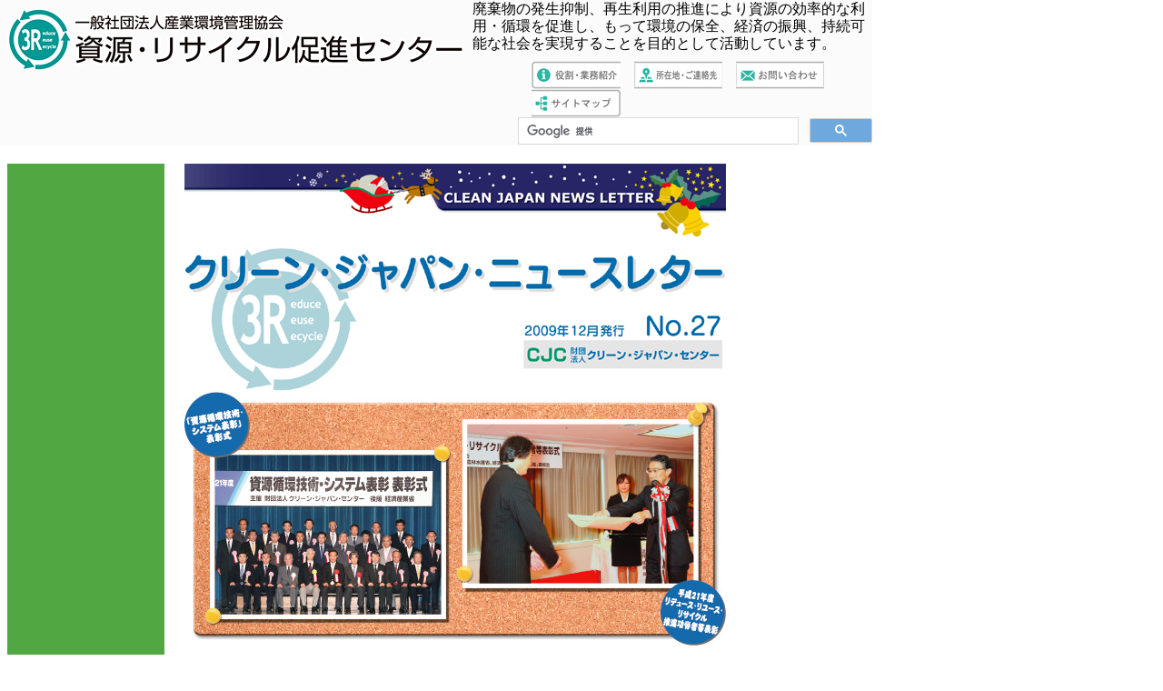

--- FILE ---
content_type: text/html; charset=UTF-8
request_url: https://www.cjc.or.jp/cjc/newsletter/indexletter27Jmain01.html
body_size: 4327
content:
<!DOCTYPE HTML PUBLIC "-//W3C//DTD HTML 4.01 Transitional//EN">
<html lang="ja">
<head>
<meta http-equiv="Content-Type" content="text/html; charset=UTF-8">
<meta http-equiv="Content-Script-Type" content="text/javascript">
<meta http-equiv="Content-Style-Type" content="text/css">
<meta name="author" content="JEMAI 資源・リサイクル促進センター">
<meta name="copyright" content="Copyright (c) 2012 by JEMAI">
<meta name="keywords" content="3R,Reduce,Reuse,Recycle,リデュース,リユース,リサイクル,環境,資源循環,廃棄物,3R推進,マテリアルバランス,低炭素社会">
<meta name="description" content="廃棄物のリデュース・リユース・リサイクル（３Ｒ）によって持続可能な省資源型社会の形成を推進するための先導的な事業に取り組んでいます">
<meta name="generator" content="XOOPS 1.0 RC 3.0.4">
<title>≪産業環境管理協会　資源・リサイクル促進センター　（旧CJC　クリーン・ジャパン・センター）≫リサイクル（3R）を推進します</title>
<script type='text/javascript'>
<!--
function xoopsGetElementById(id){
	if (document.getElementById) {
		return (document.getElementById(id));
	} else if (document.all) {
		return (document.all[id]);
	} else {
		if ((navigator.appname.indexOf("Netscape") != -1) && parseInt(navigator.appversion == 4)) {
			return (document.layers[id]);
		}
	}
}

function showImgSelected(imgId, selectId, imgDir) {
	imgDom = xoopsGetElementById(imgId);
	selectDom = xoopsGetElementById(selectId);
	imgDom.src = "http://www.cjc.or.jp/"+ imgDir + "/" + selectDom.options[selectDom.selectedIndex].value;
}

function justReturn() {
	return;
}

function init() {

}

function openWithSelfMain(url,name,width,height){
	var options = "width=" + width + ",height=" + height + "toolbar=no,location=no,directories=no,status=no,menubar=no,scrollbars=yes,resizable=yes,copyhistory=no";
	new_window = window.open(url, name, options);
	window.self.name = "main";
	new_window.focus();
}

function setElementColor(id, color){
	xoopsGetElementById(id).style.color = "#" + color;
}

function setElementFont(id, font){
	xoopsGetElementById(id).style.fontFamily = font;
}

function setElementSize(id, size){
	xoopsGetElementById(id).style.fontSize = size;
}

function changeDisplay(id){
	var elestyle = xoopsGetElementById(id).style;
	if (elestyle.display == "") {
		elestyle.display = "none";
	} else {
		elestyle.display = "block";
	}
}

function setVisible(id){
	xoopsGetElementById(id).style.visibility = "visible";
}

function setHidden(id){
	xoopsGetElementById(id).style.visibility = "hidden";
}

function makeBold(id){
	var eleStyle = xoopsGetElementById(id).style;
	if (eleStyle.fontWeight != "bold") {
		eleStyle.fontWeight = "bold";
	} else {
		eleStyle.fontWeight = "normal";
	}
}

function makeItalic(id){
	var eleStyle = xoopsGetElementById(id).style;
	if (eleStyle.fontStyle != "italic") {
		eleStyle.fontStyle = "italic";
	} else {
		eleStyle.fontStyle = "normal";
	}
}

function makeUnderline(id){
	var eleStyle = xoopsGetElementById(id).style;
	if (eleStyle.textDecoration != "underline") {
		eleStyle.textDecoration = "underline";
	} else {
		eleStyle.textDecoration = "none";
	}
}

function appendSelectOption(selectMenuId, optionName, optionValue){
	var selectMenu = xoopsGetElementById(selectMenuId);
	var newoption = new Option(optionName, optionValue);
	selectMenu.options[selectMenu.length] = newoption;
	selectMenu.options[selectMenu.length].selected = true;
}

function disableElement(target){
	var targetDom = xoopsGetElementById(target);
	if (targetDom.disabled != true) {
		targetDom.disabled = true;
	} else {
		targetDom.disabled = false;
	}
}
function xoopsCheckAll(formname, switchid) {
	var ele = document.forms[formname].elements;
	var switch_cbox = xoopsGetElementById(switchid);
	for (var i = 0; i < ele.length; i++) {
		var e = ele[i];
		if ( (e.name != switch_cbox.name) && (e.type == 'checkbox') ) {
			e.checked = switch_cbox.checked;
		}
	}
}


window.onload=init;
//-->
</script>
<script type="text/javascript" src="../../themes/cjc2010/rollover.js"></script>
<script type="text/javascript" src="../../themes/cjc2010/link.js"></script>
<link href="../../themes/cjc2010/style/style_1.css" rel="stylesheet" type="text/css">
<!--[if gte IE 7 ]><link rel="stylesheet" media="all" href="../../themes/cjc2010/style/ie7_8.css" type="text/css"><![endif]-->
</head>
<body>
  <div id="head_container">
    <div id="center_logo">
     <h1><a href="/"><img src="/common/logo.gif" width="510" height="72" alt="一般社団法人&nbsp;産業環境管理協会　資源・リサイクル促進センター" title="一般社団法人&nbsp;産業環境管理協会　資源・リサイクル促進センター" /></a></h1>
     <p id="dscrptn">廃棄物の発生抑制、再生利用の推進により資源の効率的な利用・循環を促進し、もって環境の保全、経済の振興、持続可能な社会を実現することを目的として活動しています。</p>
    </div>
    <div id="form_container">
     <ul>
      <li><a href="/center/index.html"><img src="/common/header_btn_1.gif" width="98" height="31" alt="役割・業務紹介" title="役割・業務紹介" /></a></li>
      <li class="hd_centerbtn"><a href="/center/access.html"><img src="/common/header_btn_2.gif" width="97" height="31" alt="所在地・ご連絡先" title="所在地・ご連絡先" /></a></li>
      <li class="hd_centerbtn"><a href="/fmail/" target="_blank"><img src="/common/header_btn_3.gif" width="97" height="31" alt="お問い合わせ" title="お問い合わせ" /></a></li>
      <li><a href="/center/sitemap.html"><img src="/common/header_btn_4.gif" width="98" height="31" alt="サイトマップ" title="サイトマップ" /></a></li>
     </ul>
     <!-- Google Custom Search start -->
     <div id="g-custom-search-box">
     <script>
       (function() {
         var cx = '000743082976532829475:upnpu06nghg';
         var gcse = document.createElement('script');
         gcse.type = 'text/javascript';
         gcse.async = true;
         gcse.src = (document.location.protocol == 'https:' ? 'https:' : 'http:') +
             '//www.google.com/cse/cse.js?cx=' + cx;
         var s = document.getElementsByTagName('script')[0];
         s.parentNode.insertBefore(gcse, s);
       })();
     </script>
     <gcse:searchbox-only></gcse:searchbox-only>
     </div>
     <!-- Google Custom Search edd -->
    </div>
  </div>
<table id="body_container" width="964" cellspacing="0" cellpadding="0" summary="for layout">
<tr>
<!-- サイドメニュー Start -->
<td id="left_block">
<table summary="for layout">
<tr>
<td>
<!-- エラー回避のダミーファイル -->
</td>
</tr>
</table>
</td>
<!-- メイン Start -->
<td id="main_block">

  <!DOCTYPE HTML PUBLIC "-//W3C//DTD HTML 4.01 Transitional//EN">
<html>
<head>
<title>cjc | 12月号-1</title>
<meta http-equiv="Content-Type" content="text/html; charset=UTF-8">
<meta http-equiv="Content-Style-Type" content="text/css">
<script language="JavaScript">
<!--
function treeMenu(id) {
var disp = document.all(id).style.display;

if(disp != "none" || disp == "") {
document.all(id).style.display = "none";
}
else {
document.all(id).style.display = "block";
}

}
//-->
</script>
<link href="http://www.cjc.or.jp/modules/incontent/index.php?op=aff&option=0&url=CJC/cjc_letter27/style_1.css" rel="stylesheet" type="text/css">
</head>
<BODY bgcolor="#FFFFFF" text="#000000" leftmargin="0" topmargin="0" marginwidth="0" marginheight="0">
<table width="615" border="0" cellspacing="0" cellpadding="0">
  <tr>
  <td width="10" align="left">&nbsp;</td>
    <td align="left">
      <table border="0" cellspacing="0" cellpadding="0">
        <tr>
          <td><img src="cjc_letter27/tophead.gif" width="596" alt="clean japan news letter"></td>
        </tr>
        <tr>
          <td><div align="right"><img src="cjc_letter27/title.gif" width="596" alt="クリーンジャパンニュースレター　2009年12月号"></div></td>
        </tr>
        <tr>
          <td align="center"><img src="cjc_letter27/top_syasin.jpg" width="596" alt="表彰式（写真）"></td>
        </tr>
        <tr>
          <td class="xsmall"><div align="center"></div></td>
        </tr>
      </table>
      <br>
      <br>
      <table border="0" cellpadding="0" cellspacing="0" width="605">
        <tr>
          <td><img src="cjc_letter27/contents.gif" alt="CONTENTS" width="125" height="25">
            <table width="100%" border="0" cellpadding="0" cellspacing="0" bgcolor="#00a0c6">
              <tr>
                <td><img src="cjc_letter27/spacer.gif" alt="" width="1" height="1"></td>
              </tr>
            </table>
          </td>
          <td>&nbsp;</td>
        </tr>
        <tr>
          <td valign="top"><span class="txt1"><a href="indexletter27Jmain02.html">■CJCトピックス</a><br>
          <a href="indexletter27Jmain02.html#a02_1" class="xsmall"> 　●平成21年度「資源循環技術・システム表彰」表彰式<br>
          　　 を開催しました（10月2日）<br>
          　　 （於：科学技術館サイエンスホール）</a><br>
          <a href="indexletter27Jmain02.html#a02_2" class="xsmall"> 　●平成21年度「3R先進事例発表会」を開催しました</a><br>
          <a href="indexletter27Jmain02.html#a02_3" class="xsmall"> 　●平成21年度リデュース・リユース・リサイクル<br>
          　　 推進功労者等表彰式を挙行しました</a><br>
          <a href="indexletter27Jmain03.html">■20年度調査研究紹介</a><br>
          <a href="indexletter27Jmain03.html#a03_1" class="xsmall"> 　●銅系非鉄金属スクラップの高度分離・選別技術に<br>
          　　 関する調査研究</a><br>
          <a href="indexletter27Jmain03.html#a03_2" class="xsmall"> 　●薄型テレビ（液晶テレビ、プラズマテレビ）用パネル<br>
          　　 ガラスリサイクルのためのオンライン組成分析技術<br>
          　　 適用に関するフィージビリティスタディ</a><br>
          <a href="indexletter27Jmain04.html">■お知らせ</a><br>
          <a href="indexletter27Jmain05.html">■行政・政策動向 【法令･制度】</a><br>
          <a href="indexletter27Jmain06.html">■3Rの進捗</a></span></td>
          <td align="right"><img src="cjc_letter27/cut.gif" alt="薄型テレビとパネルガラス" width="300"  border="0"></td>
        </tr>
      </table>
      <table border="0" cellpadding="0" cellspacing="0" width="580">
        <tr>
          <td width="350">&nbsp;</td>
          <td width="230" align="right">
            <table border="0" cellspacing="0" cellpadding="0">
              <tr>
                <td><br>
                  <table width="230" border="0" cellpadding="0" cellspacing="0" bgcolor="#FF0000">
                    <tr><td height="2"><img src="cjc_letter27/spacer.gif" alt="" width="2" height="2"></td></tr>
                  </table>
                </td>
              </tr>
              <tr>
                <td><div class="footer_xxsmall">クリーン・ジャパン・ニュースレター[No.27]<span class="red">●</span>1</div></td>
              </tr>
            </table>
          </td>
        </tr>
      </table>      <br>
      <table width="580" border="0" cellspacing="0" cellpadding="0">
        <tr>
          <td align="center"><br>
            <span class="common-linktext">| <a href="indexletter27Jmain01.html">top</a> | <a href="indexletter27Jmain02.html">next</a> |<br>&nbsp;</span></td>
        </tr>
      </table>
      <hr align="left" width="580">
      <br>
      <table width="580" border="0" cellspacing="0" cellpadding="1">
        <tr>
          <td align="center"><span class="common-copyrighttext">Copyright (C) 2009 CJC All Rights Reserved.</span></td>
        </tr>
      </table>
      <br>
      <br>
    </td>
  </tr>
</table>
</BODY>
</html>

</td>
</tr>
</table>
</body></html>

--- FILE ---
content_type: text/css
request_url: https://www.cjc.or.jp/themes/cjc2010/style/style_1.css
body_size: 4287
content:
@charset "utf-8";
/* CSS Document 
body,td,th {
	font-family:Arial,'ＭＳ ゴシック',sans-serif;
}
*/
.fontsize8pt { font-size: 8pt; font-style: normal; font-weight: normal}
.fontsize9pt { font-size: 9pt; font-style: normal; font-weight: normal}
.fontsize10pt { font-size: 10pt; font-style: normal; font-weight: normal}
A:link#othercolor { color: #00008b;}
A:visited#othercolor { color: #800000;}

* {
	line-height: 120%;
	margin: 0;
/*	padding: 0;	*/
}

p.indnt {
	text-indent: 1em;
}

img {
	border-style: none;
}

td {
	vertical-align: top;
}
ul {
	padding: 0;
}

#header {
	width: 960px;
	padding: 0;
	margin: 0 8px;
	font-size: small;
	_font-size: x-small;
}
#header h1 {
	width: 400px;
	padding-top: 10px;
	text-align: left;
	float: left;
}
#form_container {
	padding-top: 18px;
	padding-right: 5px;
	float: right;
}
p#counter {
	text-align: right;
	margin-bottom: 9px;
}
#counter img {
	margin-left: 4px;
}
#megane {
	vertical-align: bottom;
}
#head_bar {
	clear: both;
	padding-top: 5px;
}
#head_bar img.global_navi {
	margin-right: 4px;
}

table#body_container {
	width: 960px;
	margin: 20px 8px 0;
}

td#left_block {
	width: 173px;
	background-color: #51A742;
}
td#left_block table td {
	padding: 0;
}
#navi_menu {
	padding: 2px 0 0;
	margin: 0;
	font-size: small;
	_font-size: x-small;
}
#navi_menu ul {
	list-style-type: none;
	margin: 0 0 10px;
}
#navi_menu li {
	margin-bottom: 1px;
	margin-left: 3px;
	text-indent: 0;		
}
ul#navi_menu03 li {
	margin-bottom: 0px;
	margin-left: 2px;
}
#browser {
	width: 163px;
	margin: 0 3px;
	background-color: #ECF4DE;
}
#browser img.bg_img {
	margin-left: 0;
}
#browser p {
	margin-left: 2px;
	font-size: 90%;
}
ul#navi_menu05 {
	margin-top: 10px;
}

ul#navi_menu05 li {
	margin-left: 3px;
	margin-bottom: 1px;
}

p.leftside_title {
	margin: 0em 0.5em;
	padding-top: 20px;
	font-size: small;
	_font-size: x-small;
	font-weight: bold;
	color: #ffffff;
}
td#user_menu {
	font-size: small;
	_font-size: x-small;

}
#user_menu ul {
	margin: 1em 1.5em;
}
#user_menu p {
	margin: 0em 0.5em;
}

#main_block {
	width: 775px;
	padding-left: 12px;
}
#main_block div h2 {
	margin-bottom: 8px;
}
#main_block div h3 {
	margin-bottom: 8px;
}
#main_block ul {
	margin-left: 2em;
}
#main_block ul.square_list {	
	list-style-type: none;
	margin-left: 1em;
	text-indent: -1em;
}
#main_block ul.mark_list {
	margin-left: 0;
}
#main_block ul.mark_list li {
	padding-left: 15px;
	list-style-type: none;
	background-image: url("../../../new_images/mark.jpg");
	background-repeat: no-repeat;
	background-position: 0 1px;
}

#news {
	width: 557px;
	margin-top: -15px;
	float: left;
	_display: inline;	
	font-size: small;
	_font-size: x-small;
}
* html #news h2 {	
	position: relative;
	top: 0;
}

#topics {
	margin-bottom: 6px;
	background-image: url("../../../new_images/topics_bg.jpg");
	background-repeat: repeat-y;
}
div#topics_list {
	width: 445px;
	margin-top: 6px;
	margin-bottom: 6px;
	float: left;
}
img#topics_image {
	margin-top: 5px;
	margin-left: 7px;
}
p.update{
	text-align: right;
	margin: 6px 3px;
}
p.back_btn {
	text-align: right;
	margin-top: 6px;
}
p.admin a {
	margin-left: 1em;
	font-size: x-small;
	_font-size: xx-small;
}

#banners {
	width: 202px;
	margin-left: 16px;
	float: left;
	font-size: small;
	_font-size: x-small;
}
#banners img {
	margin-bottom: 8px;
	_margin-bottom: 5px;
}

#center {
	width: 775px;
	margin-bottom: 10px;
	font-size: small;
	_font-size: x-small;
}
#center:after{ 		
   display: block;
   height: 0;
   visibility: hidden;
   clear: both;
   content: ".";
}
#center_left {
	width: 374px;
	float: left;
}
#center_lead {
	width: 220px;
	float: left;
}
img#eturanshitu {
	margin-left: 20px;
}
#center_topics {
	margin-top: 10px;
	margin-bottom: 6px;
	background-image: url("../../../new_images/center_topics_bg.jpg");
	background-repeat: repeat-y;
	clear: both;
}
#center_topics ul {
	margin-top: 6px;  
	margin-bottom: 6px;  
	padding-right: 1em;
}
p#back_btn_cntr {
	margin-right: 5px;
}
#center_right {
	width: 371px;
	margin-left: 28px;
	float: left;
}
#products_btn {
	margin: 10px 0;
}
#products_btn img.left_btn {
	margin-left: 12px;
	margin-right: 12px;
}
#center_right div.left_list {
	width: 176px;
	margin-bottom: 10px;
	float: left;
	_display: inline;
}
#center_right div.right_list {
	width: 176px;
	float: left;
	margin-left: 19px;
	margin-bottom: 10px;
}
#blue_btn {
	width:200px;
	float:none!important;
	margin: 10px 0 2px;
}
.m_t10{ padding-top:10px;}
#blue_btn img.left_btn {
	margin-right: 17px;
	float: left;
}

#commend {
	width: 775px;
	margin-bottom: 20px;
	font-size: small;
	_font-size: x-small;
}
/* 
#associate {
	width: 375px;
	margin-left: 25px;
	margin-bottom: 20px;
	float: left;
	font-size: small;
	_font-size: x-small;
}
*/
#newsletter {
	clear: both;
	width: 775px;
	font-size: small;
	_font-size: x-small;
}
#letter_pdf {
	vertical-align: bottom;
	_vertical-align: middle;
}
#contents_img {
	vertical-align: middle;
}
#cover {
	width: 114px;
	margin: 5px 40px 5px 10px;
	float: left;
	_display: inline;
}
#cover p {
	margin-top: 2px;
	text-align: center;
}

#toc {
	width: 600px;
	float: left;
}
#toc ul {
	margin-left: 1em;
	_margin-left: 1.25em;
}
* html #toc ul ul {
	margin-left: 1em;
}

#government {
	width: 775px;
	margin-top: 20px;
	font-size: small;
	_font-size: x-small;
}
#government h2 {
	margin-left: 2px;
}
#government h4 {
	font-weight: normal;
	font-size: small;
	_font-size: x-small;
}
#government ul {
	margin-bottom: 1em;
}
/* 
#gov_topics {
	width: 374px;
	margin-left: 2px;
	margin-bottom: 20px;
	float: left;
	_display: inline;
}
*/
#policy {
	width: 374px;
	margin-left: 2px;
	margin-bottom: 20px;
	float: left;
	_display: inline;
}
/* 
#triple {
	clear: both;
	width: 775px;
	margin-bottom: 20px;
}
*/
#triple:after{ 			
   display: block;
   height: 0;
   visibility: hidden;
   clear: both;
   content: ".";
}
#council {
	width: 374px;
	margin-left: 25px;
	margin-bottom: 20px;
	float: left;
}

/*	
#council div.left_list {
	width: 110px;
	float: left;
	_display: inline;
}
#council div.right_list {
	width: 134px;
	margin-left: 6px;
	float: left;
}
#council ul {
	margin-left: 1.25em;
	_margin-left: 1.5em;
}
	*/

#laws {
	width: 374px;
	margin-left: 25px;
	float: left;
}
#laws div.left_list {
	width: 132px;
	float: left;
	_display: inline;
}
#laws div.right_list {
	width: 110px;
	margin-left: 8px;
	float: left;
}
/* 
#offer {
	width: 250px;
	margin-left: 11px;
	float: left;
}
#offer div.left_list {
	width: 121px;
	float: left;
	_display: inline;
}
#offer div.right_list {
	width: 121px;
	margin-left: 8px;
	float: left;
}
*/
#related {
	width: 775px;
	clear: both;
}
#related:after{ 			
   display: block;
   height: 0;
   visibility: hidden;
   clear: both;
   content: ".";
}
#env_news {
	width: 374px;
	margin-left: 2px;
	float: left;
	_display: inline;
}
#links {
	width: 374px;
	margin-left: 25px;
	float: left;
}
#links select {
	width: 370px;
	margin-left: 2px;
	margin-bottom: 3px;
}

address {
	font-style: normal;
	font-size: small;
	_font-size: x-small;
	text-align: center;
	margin: 40px 10px 0 15px;
	padding: 20px 0;
	border-top: 1px solid gray;
}



#main_contents div {
	text-align:center;
}
#main_contents p {
	margin-bottom: 1em;
}
#main_contents h1 {
	text-align:center;
	margin-bottom: 1em;
}
#main_contents h2 {
	text-align:center;
	margin-bottom: 1em;
}
#main_contents h3 {
	text-align:center;
	margin-bottom: 1em;
}
#main_contents h4 {
	text-align:center;
	margin-bottom: 1em;
}
#main_contents h5 {
	text-align:center;
}
#main_contents ul {
	margin-top: 1em;
	margin-bottom: 1em;
}

img#news_heading {
	margin-bottom: 1em;
}
.ul01{ list-style:none; overflow:hidden; margin-left:0!important;}
.ul01 li{ float:left; width:171px; margin-bottom:10px; margin-right:15px;}
.ul01 li img{ margin:0!important;}

.box01{ width:720px; overflow:hidden;}
.lf_box{ float:left; width:500px;}
.lf_box dl{ overflow:hidden; width:480px; margin-top:15px;}
.lf_box dl dt{ float:left; width:95px; padding-left:5px;}
.lf_box dl dd{ float:left; width:380px;}
.lf_box dl dd a{ color: #333;}
.lf_box dl dd a:hover{ text-decoration:none;}
.rt_box{ float:left; width:200px;}
.rt_box h3{ line-height:100%; height:30px; padding:0; margin:0!important; padding-top:15px;}
.moth{ text-align:center; border:1px solid #cdcdcd; width:213px; padding-top:15px; padding-bottom:20px;}

.home{ text-align:center; padding-top:15px; padding-bottom:20px;}
.pagenavi{ text-align:center; padding-top:40px; padding-bottom:20px;}
.m_t25{ margin-top:25px;}
.entdate{ width:580px; text-align:right;}





.contents_sub {
    color: #0066FF;
    font-weight: bold;
    text-align: left;
}
.contents_sub2 {
    color: #FFFFFF;
    font-weight: bold;
    text-align: left;
}
.contents_sub_ul {
    -moz-border-bottom-colors: none;
    -moz-border-left-colors: none;
    -moz-border-right-colors: none;
    -moz-border-top-colors: none;
    border-color: #009933;
    border-image: none;
    border-style: solid;
    border-width: 0 0 1px;
    color: #009933;
    display: block;
    font-weight: bold;
    text-align: left;
}
.common-copyrighttext {
    font-size: x-small;
}
.xsmall {
    font-size: x-small;
}
.txt1 {
    font-size: 13px;
    line-height: 140%;
}
.footer_xxsmall {
    font-size: xx-small;
}
.red {
    color: #FF0000;
}
A {
    text-decoration: none;
}
.tb {
    border: 0 solid #000000;
    border-collapse: collapse;
    text-align: left;
}
.tb2 {
    border-collapse: collapse;
    border-style: outset none;
    border-width: 1px;
}
.tb3 {
    border-collapse: collapse;
    border-color: #000000;
    border-style: outset;
    border-width: 1px;
    font-size: x-small;
}
.t1 {
    background: none repeat scroll 0 0 #EFEFEF;
    border: 1px solid #000000;
    border-collapse: collapse;
    text-align: center;
    width: 95px;
}
.t2 {
    background: none repeat scroll 0 0 #FEEED8;
    border: 1px solid #000000;
    border-collapse: collapse;
    text-align: left;
}
.t3 {
    background: none repeat scroll 0 0 #FFFFFF;
    border: 1px solid #000000;
    border-collapse: collapse;
    text-align: center;
}
.t4 {
    background: none repeat scroll 0 0 #FFFFFF;
    border: 0 solid #FFFFFF;
    text-align: left;
}
.t6 {
    background: none repeat scroll 0 0 #EFEFEF;
    border: 1px solid #000000;
    border-collapse: collapse;
    text-align: right;
    width: 200px;
}
.t7 {
    background: none repeat scroll 0 0 #EFEFEF;
    border: 1px solid #000000;
    border-collapse: collapse;
    text-align: center;
}
.t8 {
    background: none repeat scroll 0 0 #FFFFFF;
    border: 1px solid #000000;
    border-collapse: collapse;
    text-align: left;
}
.t9 {
    background: none repeat scroll 0 0 #FFFFFF;
    border: 1px solid #000000;
    border-collapse: collapse;
    text-align: right;
}
.t10 {
    background: none repeat scroll 0 0 #EFF5E0;
    border: 1px solid #000000;
    border-collapse: collapse;
    text-align: left;
}
.t11 {
    background: none repeat scroll 0 0 #EFF5E0;
    border: 1px solid #000000;
    border-collapse: collapse;
    text-align: right;
}
.t12 {
    background: none repeat scroll 0 0 #DCEFFC;
    border: 1px solid #000000;
    border-collapse: collapse;
    text-align: left;
}
.t13 {
    background: none repeat scroll 0 0 #DCEFFC;
    border: 1px solid #000000;
    border-collapse: collapse;
    text-align: right;
}
.hr1 {
    color: #FF0000;
}
.eb1 {
    color: #41B130;
    font-size: small;
    font-weight: bold;
}
.eb2 {
    color: #41B130;
}
.td1 {
    font-size: 12px;
}
p {
    margin-bottom: 0;
    margin-top: 0;
}
div.bgorange {
    margin-bottom: 5px;
    margin-left: -6px;
    margin-top: 0;
    text-align: left;
}
div.bgorange span {
    background-color: #F79448;
    color: #FFFFFF;
    font-weight: bold;
    padding: 6px 10px 5px;
}
img {
    border: 0 solid #FFFFFF;
}
table.b_bord {
    border: 0 solid #FFFFFF;
    border-collapse: collapse;
    font-size: 13px;
}
table.b_bord td {
    background-color: #E1EEF9;
    border: 0 solid #FFFFFF;
    padding: 5px;
}
table.b_bord td table.bgblue {
    margin: 0;
    padding: 0;
}
table.b_bord td table.bgblue td {
    background-color: #6772AC;
    border: 0 solid #FFFFFF;
    border-collapse: collapse;
    color: #000000;
    margin: 0;
    padding: 0;
}
table.o_bord {
    border: 0 solid #FFFFFF;
    border-collapse: collapse;
    font-size: 13px;
    margin-bottom: 10px;
    margin-left: auto;
    margin-right: auto;
}
table.o_bord td {
    background-color: #FFF1E1;
    border: 0 solid #FFFFFF;
    padding: 5px;
}
table.o_bord td table.bgorange {
    margin: 0;
    padding: 0;
}
table.o_bord td table.bgorange td {
    background-color: #F79448;
    border: 0 solid #FFFFFF;
    border-collapse: collapse;
    color: #000000;
    margin: 0;
    padding: 0;
}
table.p_bord {
    border: 0 solid #FFFFFF;
    border-collapse: collapse;
    font-size: 13px;
    margin-bottom: 10px;
    margin-left: auto;
    margin-right: auto;
}
table.p_bord td {
    background-color: #FDE7E5;
    border: 0 solid #FFFFFF;
    padding: 5px;
}
table.p_bord td table.bgpink {
    margin: 0;
    padding: 0;
}
table.p_bord td table.bgpink td {
    background-color: #D97DAD;
    border: 0 solid #FFFFFF;
    border-collapse: collapse;
    color: #000000;
    margin: 0;
    padding: 0;
}
table.bord {
    border: 1px solid #000000;
    border-collapse: collapse;
    font-size: 13px;
}
table.bord td {
    border: 1px solid #000000;
    font-size: 13px;
    padding: 5px;
}
table.gaiyou_bord {
    -moz-border-bottom-colors: none;
    -moz-border-left-colors: none;
    -moz-border-right-colors: none;
    -moz-border-top-colors: none;
    border-collapse: collapse;
    border-color: #76B2DD #FFFFFF #FFFFFF;
    border-image: none;
    border-right: 0 solid #FFFFFF;
    border-style: solid;
    border-width: 3px 0 0;
    font-size: 13px;
}
table.gaiyou_bord td {
    background-color: #FFFFFF;
    border: 0 solid #FFFFFF;
    padding: 5px;
}
table.gov {
    -moz-border-bottom-colors: none;
    -moz-border-left-colors: none;
    -moz-border-right-colors: none;
    -moz-border-top-colors: none;
    border-collapse: collapse;
    border-color: #FFFFFF #FFFFFF #FFFFFF #005EA5;
    border-image: none;
    border-style: solid;
    border-width: 0 0 0 3px;
    font-size: 13px;
    margin-bottom: 10px;
    margin-top: 10px;
}
table.gov td {
    -moz-border-bottom-colors: none;
    -moz-border-left-colors: none;
    -moz-border-right-colors: none;
    -moz-border-top-colors: none;
    background-color: #FFFFFF;
    border-color: #FFFFFF #FFFFFF #FFFFFF #005EA5;
    border-image: none;
    border-style: solid;
    border-width: 0 0 0 3px;
    padding-bottom: 0;
    padding-left: 10px;
    padding-top: 0;
}
table.gov_p {
    -moz-border-bottom-colors: none;
    -moz-border-left-colors: none;
    -moz-border-right-colors: none;
    -moz-border-top-colors: none;
    border-collapse: collapse;
    border-color: #FFFFFF #FFFFFF #FFFFFF #F386A7;
    border-image: none;
    border-style: solid;
    border-width: 0 0 0 3px;
    font-size: 13px;
    margin-bottom: 10px;
    margin-top: 10px;
}
table.gov_p td {
    -moz-border-bottom-colors: none;
    -moz-border-left-colors: none;
    -moz-border-right-colors: none;
    -moz-border-top-colors: none;
    background-color: #FFFFFF;
    border-color: #FFFFFF #FFFFFF #FFFFFF #F386A7;
    border-image: none;
    border-style: solid;
    border-width: 0 0 0 3px;
    padding-bottom: 0;
    padding-left: 10px;
    padding-top: 0;
}
table.gov_o {
    -moz-border-bottom-colors: none;
    -moz-border-left-colors: none;
    -moz-border-right-colors: none;
    -moz-border-top-colors: none;
    border-collapse: collapse;
    border-color: #FFFFFF #FFFFFF #FFFFFF #F68B1E;
    border-image: none;
    border-style: solid;
    border-width: 0 0 0 3px;
    font-size: 13px;
    margin-bottom: 10px;
    margin-top: 10px;
}
table.gov_o td {
    -moz-border-bottom-colors: none;
    -moz-border-left-colors: none;
    -moz-border-right-colors: none;
    -moz-border-top-colors: none;
    background-color: #FFFFFF;
    border-color: #FFFFFF #FFFFFF #FFFFFF #F68B1E;
    border-image: none;
    border-style: solid;
    border-width: 0 0 0 3px;
    padding-bottom: 0;
    padding-left: 10px;
    padding-top: 0;
}
p.topics {
    color: #258A10;
    font-weight: bold;
    margin-top: 5px;
}
p.topics2 {
    color: #F98C00;
    font-weight: bold;
    margin-top: 5px;
}
p.news {
    color: #F36091;
    font-weight: bold;
    margin-top: 5px;
}
p.theme {
    color: #196589;
    font-size: 120%;
    font-weight: bold;
    margin: 3px;
    padding-bottom: 3px;
}
p.names {
    background: url("../../../img/icon_face.gif") no-repeat scroll 0 0 transparent;
    font-weight: bold;
    line-height: 30px;
    margin: 3px;
    padding-bottom: 3px;
    padding-left: 30px;
}
p.gov_topics {
    color: #005EA5;
    font-size: 120%;
    font-weight: bold;
    margin: 3px;
    padding-bottom: 3px;
}
p.gov_topics_p {
    color: #F386A7;
    font-size: 120%;
    font-weight: bold;
    margin: 3px;
    padding-bottom: 3px;
}
p.gov_topics_o {
    color: #F68B1E;
    font-size: 120%;
    font-weight: bold;
    margin: 3px;
    padding-bottom: 3px;
}
p.b_bord {
    border-bottom: 3px solid #323362;
    color: #00953F;
    text-align: left;
}
table.p02 {
    border: 1px solid #000000;
    border-collapse: collapse;
    font-size: 13px;
}
table.p02 th, table.p02 td {
    border: 1px solid #000000;
    padding: 2px;
    vertical-align: middle;
}
table.p02 th {
    background-color: #FFE3A5;
    font-weight: normal;
}
table.p02 .td_o {
    background-color: #FFF1E1;
}
table.p08 {
    border: 1px solid #000000;
    border-collapse: collapse;
    font-size: 13px;
}
table.p08 th, table.p08 td {
    border: 1px solid #000000;
    padding: 2px;
}
table.p08 th {
    background-color: #FDD1B0;
}
table.p08 .th_b {
    background-color: #FFF0D8;
}
table.line_title {
    margin-bottom: 4px;
    margin-top: 15px;
}
span.bgblue {
    background-color: #00B1EB;
    color: #FFFFFF;
}
p.bgblue {
    background-color: #005AAA;
    color: #FFFFFF;
    padding-left: 3px;
}
span.bgorange {
    background-color: #F79448;
    color: #FFFFFF;
}
span.kazari_b {
    color: #0000CC;
}
span.kazari_o {
    color: #FFCC00;
}
span.topi_uber {
    color: #00953F;
    text-decoration: underline;
}
div.kakomi_w {
    background-color: #FFFFFF;
    margin-top: 10px;
    padding: 5px;
    text-align: left;
}
div.bord {
    border: 1px solid #000000;
    padding-left: 1em;
    padding-right: 1em;
}
div.bord2 {
    border: 1px solid #000000;
    padding: 1em;
}
.btm_gbord {
    border-bottom: 2px solid #00B1CD;
    margin-bottom: 10px;
}
.mrgnb10px {
    margin-bottom: 10px;
}
.mrgnb30px {
    margin-bottom: 30px;
}
.mrgnb4px {
    margin-bottom: 4px;
}
.lvl1 {
    margin-left: 1em;
}
.lvl2 {
    margin-left: 2em;
}
.outdent {
    text-indent: -1em;
}
.outdent2 {
    text-indent: -2em;
}
.alignc {
    text-align: center;
}
.alignr {
    text-align: right;
}
.alignl {
    text-align: left;
}
.valignm {
    vertical-align: middle;
}
.valignb {
    vertical-align: bottom;
}
ul {
    list-style: none outside none;
    margin-left: 1em;
    padding: 0;
}
ul li {
    margin-left: 1em;
    text-indent: -1em;
}
ul.disc {
    list-style: disc outside none;
    margin-bottom: 0;
    margin-top: 0;
}
ul.disc li {
    text-indent: 0;
}
ul.noindent {
    list-style: none outside none;
    margin-left: 1em;
}
ul.noindent li {
    margin-left: 0;
    text-indent: -1em;
}

/*-----------------------------------------------------------
  2014.3.28追記
------------------------------------------------------------*/
/*-----------------------------------------------------------
  旧ページのためのスタイル
------------------------------------------------------------*/

a:link {
	color: #0000ff;
	text-decoration: underline;
}
a:visited {
	color: #800080;
	text-decoration: underline;
}
a:hover {
	color: #ff3300;
	text-decoration: none;
}
img {
	border: 0;
}
.hidden {
	display: none;
}

/*----------------------------------------------------------
  header要素
------------------------------------------------------------*/
#head_container {
	width: 960px;
	background-color: #FBFBFB;
	clear: both;
	padding: 0;
	margin: 0;
}
#head_container:after {
	content: "";
	display: block;
	clear: both;
	height: 1px;
	overflow: auto;
}
#head_container * {
	margin: 0;
}
#head_container h1 {
	width: 510px;
	height: 75px;
	margin: 5px;
	float: left;
}
/* form_container要素 */
#form_container {
	max-width: 390px;
	margin-top: 10px;
	padding: 0;
	float: right;
	text-align: right;
	font-size: small;
}
#form_container ul {
	width: 338px;
	height: 31px;
	list-style-type: none;
}
#form_container ul:before {
	content: "";
}
#form_container li {
	width: 113px; 
	height: 31px;
	float: left;
	padding: 0;
	margin: 0;
}

#form_container li.hd_centerbtn {
	width: 112px; 
}
#g-custom-search-box {	/* Google検索 */
	margin-top: 8px;
}

/* Googleカスタム検索result */
#gcs-result table {
	margin-left: 0!important;
}
#gcs-result table ,
#gcs-result table td {
	border: 0 !important;
}
div.gsc-cursor-page {
	font-size: medium;
}



--- FILE ---
content_type: application/javascript
request_url: https://www.cjc.or.jp/themes/cjc2010/link.js
body_size: 593
content:

function jump(sel) {
	var val=sel.options[sel.selectedIndex].value.split("|");
	if(val.length==1)location.href=val;else window.open(val[0],val[1]) 
}

function treeMenu(id) {
	var disp = document.all(id).style.display;
	if(disp != "none" || disp == "") {
		document.all(id).style.display = "none";
	} else {
		document.all(id).style.display = "block";
	}
}

function MM_jumpMenu(targ,selObj,restore) { //v3.0
	eval(targ+".location='"+selObj.options[selObj.selectedIndex].value+"'");
	if (restore) selObj.selectedIndex=0;
}

function LinkSelect(form, sel) {
	c = sel.selectedIndex;
	adrs = sel.options[c].value;
	if (adrs != "-" ) {
		LinkWin=window.open("","NewPage");
		LinkWin.location.href=adrs;
	}
}


--- FILE ---
content_type: application/javascript
request_url: https://www.cjc.or.jp/themes/cjc2010/rollover.js
body_size: 504
content:
/*
	Standards Compliant Rollover Script
	Author : Daniel Nolan
	http://www.bleedingego.co.uk/webdev.php
*/

function initRollovers() {
	if (!document.getElementById) return
	
	var aPreLoad = new Array();
	var sTempSrc;
	var aImages = document.getElementsByTagName('img');

	for (var i = 0; i < aImages.length; i++) {		
		if ((aImages[i].className == 'imgover') || (aImages[i].className.indexOf('imgover',0) >= 0)) {
			var src = aImages[i].getAttribute('src');
			var ftype = src.substring(src.lastIndexOf('.'), src.length);
			var hsrc = src.replace(ftype, '_o'+ftype);

			aImages[i].setAttribute('hsrc', hsrc);
			
			aPreLoad[i] = new Image();
			aPreLoad[i].src = hsrc;
			
			aImages[i].onmouseover = function() {
				sTempSrc = this.getAttribute('src');
				this.setAttribute('src', this.getAttribute('hsrc'));
			}	
			
			aImages[i].onmouseout = function() {
				if (!sTempSrc) sTempSrc = this.getAttribute('src').replace('_o'+ftype, ftype);
				this.setAttribute('src', sTempSrc);
			}
		}
	}
}



function over(imgname,filename,num){
	var ImgObj = document.getElementById(imgname);
	var srcStr = "new_images/"+filename+num+".jpg";
	ImgObj.setAttribute("src",srcStr);
}
function out(imgname,filename){
	var ImgObj = document.getElementById(imgname);
	var srcStr = "new_images/"+filename+".jpg";
	ImgObj.setAttribute("src",srcStr);
}

window.onload = initRollovers;
